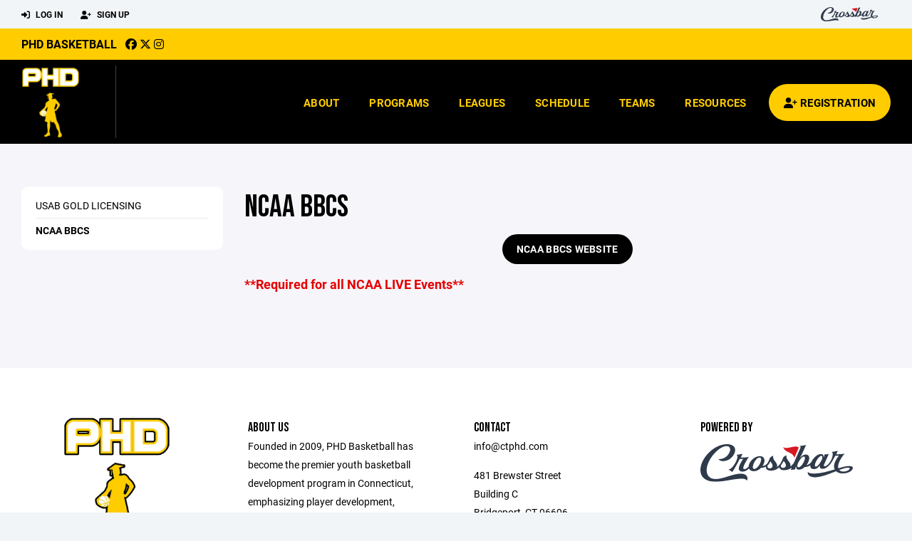

--- FILE ---
content_type: text/html; charset=utf-8
request_url: https://www.ctphd.com/coaching-resources/ncaa-bbcs/8897
body_size: 38275
content:
<!DOCTYPE HTML>
<html lang="en">
    <head>
        <title>Connecticut&#39;s Premier Hoops Development | NCAA BBCS</title>
        <meta http-equiv="X-UA-Compatible" content="IE=edge">
        <meta charset="utf-8">
        <meta name="viewport" content="width=device-width, initial-scale=1.0">
        
            <meta property="og:image"  content="https://crossbar.s3.amazonaws.com:443/organizations/443/uploads/632670b2-bf10-4613-876f-d80fe2eaded2.png?versionId=LfnV.vpHB249dHxpPjlTQuFb2XSI2DcT" />
        
            <meta property="og:image:type"  content="image/png" />
        
            <meta property="og:title"  content="NCAA BBCS" />
        
            <meta  name="description" content="" />
        
            <meta property="og:description"  content="" />
        


        <!-- Bootstrap Core CSS -->
        <link href="/static/lib/REEN/Template/assets/css/bootstrap.min.css" rel="stylesheet">
        <link href="/static/lib/jasny-bootstrap/css/jasny-bootstrap.min.css" rel="stylesheet">



        <!-- Customizable CSS -->
        <link href="/static/lib/REEN/Template/assets/css/main.css?v=a2070c7162db19f8750697e09683137178ef1e25" rel="stylesheet" data-skrollr-stylesheet>
        <link href="/static/styles.css?v=a2070c7162db19f8750697e09683137178ef1e25" rel="stylesheet">
        <style>

.navbar-header  a {
    color:#000000;
}

.branded-box {
    background:#ffcc00;
}

.branded-box A {
    background:rgba(0,0,0,.95);
}

@media (max-width: 1024px) {
    .navbar-header {
        background:#ffcc00;
    }

    .navbar-header .btn {
        background:none;
        color:#000000 !important;
    }
}

.classic-blog .post .date {
    background:#000000;
    color:#ffcc00;
    border-color:#FFFFFF;
}

.navbar-header H2 {
    color:#000000;
}


.section-dark {
    background:#000000;
    color:#ffcc00;
}

.section-dark,
.section-dark H1, 
.section-dark H2, 
.section-dark H3, 
.section-dark H4, 
.section-dark H5 {
    color:#ffcc00;
}

.section-light { 
    background:#ffcc00;
    color:#000000;
}

.section-light H1, 
.section-light H2, 
.section-light H3, 
.section-light H4, 
.section-light H5 {
    color:#000000;
}

.section-white {
    background:#FFF;
    color:#000;
}

.section-white H1, 
.section-white H2, 
.section-white H3, 
.section-white H4, 
.section-white H5 {
    color:#000;
}

.section-trim-white {
  background:#FFFFFF;
  color: #FFF;
}

.section-trim-white H1, 
.section-trim-white H2, 
.section-trim-white H3, 
.section-trim-white H4, 
.section-trim-white H5 {
    color:#FFF;
}

.section-trim-black {
  background:#FFFFFF;
  color: #000;
}

.section-trim-black H1, 
.section-trim-black H2, 
.section-trim-black H3, 
.section-trim-black H4, 
.section-trim-black H5 {
    color:#000;
}



.item-1 A {
  background:rgba(0,0,0,.75);
  color:#ffcc00;
}

.item-1 a h2, .item-1 a h3 {
  color:#ffcc00;
}

.item-2 A {
  background:rgba(255,204,0,.75);
  color:#000000;
}

.item-2 a h2, .item-2 a h3 {
  color:#000000;
}

.item.with-image.hide-overlay A {
  background:none;
}
.item.with-image.hide-overlay A h2, .item.with-image.hide-overlay A h3 {
  display:none;
}
.item.item-1.with-image.hide-overlay A:hover {
  background:rgba(0,0,0,.75);
  color:#ffcc00;
}
.item.item-2.with-image.hide-overlay A:hover {
  background:rgba(255,204,0,.75);
  color:#000000;
}
.item.with-image.hide-overlay A:hover h2 {
  display:inline;
}
.item.with-image.hide-overlay A:hover h3 {
  display:block;
}



.item.with-image A:hover {
  background:none;
}

.item.with-image A:hover h2, .item.with-image A:hover h3 {
  display:none;
}

.item-1.without-image A:hover {
  background:rgba(0,0,0,.88);
}
.item-2.without-image A:hover {
  background:rgba(255,204,0,.88);
}

.btn-hero {
  background:#ffcc00;
  color:#000000 !important;
}

#home-social-media {
  background:#000000;
  color:#ffcc00;
}
#home-social-media h2 {
  color:#ffcc00;
}
#home-social-media a:hover {
  color:rgba(255,255,255,.5);
}


.container_dark {
  background-color: #000000;
  color: #ffcc00;
}
.container_dark H1, 
.container_dark H2, 
.container_dark H3, 
.container_dark H4, 
.container_dark H5,
.container_dark P,
.container_dark A {
  color: #ffcc00;
}

.container_light {
  background-color: #ffcc00;
  color: #000000;
}
.container_light H1, 
.container_light H2, 
.container_light H3, 
.container_light H4, 
.container_light H5,
.container_light P,
.container_light A {
  color: #000000;
}



.container_gray {
  background-color: #F2F5F7;
  color: #000;
}
.container_gray H1, 
.container_gray H2, 
.container_gray H3, 
.container_gray H4, 
.container_gray H5,
.container_gray P,
.container_gray A {
  color: #000;
}

.container_white {
  background-color: #FFF;
  color: #000;
}
.container_white H1, 
.container_white H2, 
.container_white H3, 
.container_white H4, 
.container_white H5,
.container_white P,
.container_white A {
  color: #000;
}



.container_black {
  background-color: #000;
  color: #FFF;
}


.container_black H1, 
.container_black H2, 
.container_black H3, 
.container_black H4, 
.container_black H5,
.container_black P,
.container_black A {
  color: #FFF;
}

</style>

        <style>

.navbar-collapse.collapse, .navbar-collapse.collapsing {
    background-color:#000000;
    color:#ffcc00;
    
}

.navbar-middle {
    background:#ffcc00;
    color:#000000;
}

.navbar-middle h4 {
    color: #000000;
}


.navbar-nav > li > a {
    color:#ffcc00;
}

li.register a {
    background: #ffcc00;
    color:#000000;
}

@media (min-width: 1025px) {
  .navbar-brand  SPAN {
    border-right:1px solid rgba(255,255,255,.25);
  }

  .navbar-collapse .navbar-brand A:hover IMG {
    -webkit-filter: drop-shadow(3px 5px 0px rgba(255,255,255,.25));
    filter: drop-shadow(3px 6px 0px rgba(255,255,255,.25) );
  }

}

@media (max-width: 1024px) {
  .navbar-header {
    background: #000000;
  }

  .navbar-header .btn {
    color: #ffcc00 !important;
  }

  .navbar-collapse.collapse, .navbar-collapse.collapsing {
    background-color: #ffcc00;
    color: #000000;
    border:none;
  }

  .navbar-nav > li > a {
    color: #000000;
  }
}

#home-events {
  background-color: #ffcc00;
  color: #000000;
}
#home-events.with-hero {
  background-color: #000000;
  color: #ffcc00;
}

#player-profile-header {
  background:#ffcc00;
}

#player-profile-header H1,
#player-profile-header H2 {

  color:#000000;
}
</style>

        
            
                <link href="/static/css/builder.css?v=a2070c7162db19f8750697e09683137178ef1e25" rel="stylesheet" type="text/css" />
            
        

        <!-- Fonts -->
        <link rel="stylesheet" href="https://use.typekit.net/axg6iil.css?v=a2070c7162db19f8750697e09683137178ef1e25">
        <link rel="preconnect" href="https://fonts.googleapis.com">
        <link rel="preconnect" href="https://fonts.gstatic.com" crossorigin>
        <link href="https://fonts.googleapis.com/css2?family=Bebas+Neue&display=swap" rel="stylesheet">


        <!--
        <link rel="preconnect" href="https://fonts.googleapis.com">
        <link rel="preconnect" href="https://fonts.gstatic.com" crossorigin>
        <link href="https://fonts.googleapis.com/css2?family=Oswald:wght@400;500;600;700&display=swap" rel="stylesheet">
        <link href="https://fonts.googleapis.com/css2?family=Inter:wght@400;500;600;700;800&display=swap" rel="stylesheet">
        <link href="https://fonts.googleapis.com/css2?family=Noto+Sans:wght@400;700&display=swap" rel="stylesheet">
        <link href="https://fonts.googleapis.com/css2?family=Roboto:ital,wght@0,100;0,300;0,400;0,500;0,700;0,900;1,100;1,300;1,400;1,500;1,700;1,900&display=swap" rel="stylesheet">
        -->


        <link href="/static/lib/fontawesome/css/all.min.css" rel="stylesheet" />

        <!-- Favicon -->
        <link rel="shortcut icon" href="https://crossbar.s3.amazonaws.com:443/organizations/443/uploads/2f58099e-55ee-4cf4-941c-1c3418e2c26a.png?versionId=APhTMMaOphkJnJA2csmtra6D2iocktzF">

        <!-- HTML5 elements and media queries Support for IE8 : HTML5 shim and Respond.js -->
        <!--[if lt IE 9]>
            <script src="/static/lib/REEN/Template/assets/js/html5shiv.js"></script>
            <script src="/static/lib/REEN/Template/assets/js/respond.min.js"></script>
        <![endif]-->


        
            <script>
              var ga_included = false;
            </script>
        

        

        
            
        




    </head>
    <body data-org-cache="True">
        <header class="hidden-print">
            <div class="navbar">

                <div class="navbar-header">
                    <div class="container">
                        <ul class="info pull-left">
                            
                                <li><a href="/login"><i class="fas fa-sign-in-alt contact"></i> Log In</a></li>
                                <li><a href="/signup"><i class="fa fa-user-plus contact"></i> Sign Up</a></li>
                            
                        </ul><!-- /.info -->
                        <ul class="social pull-right">
                            <li>
                              <a href="https://www.crossbar.org/?utm_source=client_website&utm_medium=cb_header&utm_campaign=ctphd.com&utm_content=ctphd.com" target="_blank">
                                    <div class="fa-crossbar-container">
                                        <i class="icon-s-crossbar fa-crossbar"></i>
                                    </div>
                                </a>
                            </li>

                        </ul><!-- /.social -->
                        <a class="btn responsive-menu pull-left" data-toggle="collapse" data-target=".navbar-collapse"><i class='fa fa-bars'></i></a>
                        
                        <a class="btn responsive-menu pull-right" href="/register"><i class="fa-solid fa-user-plus"></i></a>
                        
                        <a class="navbar-brand mobile" href="/">
                            <img src="https://crossbar.s3.amazonaws.com:443/organizations/443/uploads/1e254b9b-1d8d-461c-b2c9-8f1848f6c302.png?versionId=tFLQgVMsvhYHw_qWEhJpQEPPCFGhDCto" class="logo" alt="">
                            
                        </a>
                    </div><!-- /.container -->
                </div><!-- /.navbar-header -->

                <div class="navbar-middle">
                    <div class="container" >

                        <div style="float:right">
                        
                        </div>

                            <h4>
                              
                                <a href="/">PHD Basketball</a>
                              
                              &nbsp;
                                      <a href="https://www.facebook.com/PHDBball/" target="_blank"><i class="icon-s-facebook fab fa-facebook"></i></a> 
                                  <a href="https://twitter.com/PHD_Basketball" target="_blank"><i class="icon-s-twitter fa-brands fa-x-twitter"></i></a>
                                <a href="https://www.instagram.com/phd_basketball" target="_blank"><i class="icon-s-dribbble fab fa-instagram"></i></a>
                              
                              

                            </h4>

                    </div>
                </div>

                <div class="yamm">
                    <div class="navbar-collapse collapse">
                        <div class="container">
                            <div class="navbar-brand">
                                <a href="/">
                                    <span>
                                      <nobr>
                                      <img src="https://crossbar.s3.amazonaws.com:443/organizations/443/uploads/1e254b9b-1d8d-461c-b2c9-8f1848f6c302.png?versionId=tFLQgVMsvhYHw_qWEhJpQEPPCFGhDCto" class="logo" alt="">
                                      
                                      </nobr>
                                    </span>
                                </a>
                            </div>

                            <ul class="nav navbar-nav navbar-right">
                                
                                  <li class="mobile_and_tablet_only"><a href="/register">Registration</a></li>
                                

                                
                                    <li class="mobile_and_tablet_only"><a href="/login">Log In</a></li>
                                    <li class="mobile_and_tablet_only"><a href="/signup">Sign Up</a></li>
                                


                                
                                    
                                    
                                        <li class="dropdown">
    <a href="#" class="dropdown-toggle js-activated">About</a>
    <ul class="dropdown-menu">
        
            
                <li><a href="/about/about-us/8874">About Us</a></li>
            
        
            
                <li><a href="/about/our-coaches/8900">Our Coaches</a></li>
            
        
            
        
            
        
            
        
            
        
            
        
            
        
            
        
            
        
            
        
            
        
            
        
            
        
            
        
            
        
            
        
            
        
            
        
    </ul><!-- /.dropdown-menu -->
</li><!-- /.dropdown -->
                                    
                                
                                    
                                    
                                        <li class="dropdown">
    <a href="#" class="dropdown-toggle js-activated">Programs</a>
    <ul class="dropdown-menu">
        
            
                <li><a href="/program/fall-aau/2985">Fall AAU</a></li>
            
        
            
                <li><a href="/program/winter-travel-basketball/2984">Winter Travel Basketball</a></li>
            
        
            
                <li><a href="/program/spring-aau/2974">Spring AAU</a></li>
            
        
            
                <li><a href="/program/private-training/2978">Private Training</a></li>
            
        
            
        
            
        
    </ul><!-- /.dropdown-menu -->
</li><!-- /.dropdown -->

                                    
                                
                                    
                                    
                                        <li class="dropdown">
    <a href="#" class="dropdown-toggle js-activated">Leagues</a>
    <ul class="dropdown-menu">
        
            
        
            
        
            
        
            
        
            
                <li><a href="/leagues/high-school-summer-league/2982">High School Summer League</a></li>
            
        
            
        
    </ul><!-- /.dropdown-menu -->
</li><!-- /.dropdown -->

                                    
                                
                                    
                                    
                                        <li><a href="/schedule">Schedule</a></li>
                                    
                                
                                    
                                    
                                        
    <li class="dropdown" style="position:relative;">
        <a href="#" class="dropdown-toggle js-activated">Teams</a>
        <ul class="dropdown-menu" style="left:0px; right:auto;">
            
                    <li><a href="/team/195906">PHD Westport 4B</a></li>
            
                    <li><a href="/team/195878">PHD Westport 5B</a></li>
            
                    <li><a href="/team/195904">PHD Westport 6B</a></li>
            
                    <li><a href="/team/195684">PHD Westport 7B</a></li>
            
                    <li><a href="/team/195905">PHD Westport 8B</a></li>
            
                    <li><a href="/team/176081">17u Carothers</a></li>
            
        </ul><!-- /.dropdown-menu -->
    </li><!-- /.dropdown -->

                                    
                                
                                    
                                    
                                        

    
    

  <li class="dropdown dropdown-mobile">
    <a href="#" class="dropdown-toggle js-activated">Resources</a>
    <ul class="dropdown-menu">
      
        <li class="dropdown-submenu">
          <a tabindex="-1" href="#">For Players</a>
          <ul class="dropdown-menu">
            
              
            
              
            
              
            
              
            
              
            
              
            
              
            
              
            
              
            
              
            
              
                <li><a href="/player-resources/ncaa-bbcs-registration/8898">NCAA BBCS Registration</a></li>
              
            
              
            
              
            
              
            
              
            
              
            
              
            
              
            
              
            
          </ul>
        </li>
      
        <li class="dropdown-submenu">
          <a tabindex="-1" href="#">For Parents</a>
          <ul class="dropdown-menu">
            
              
            
              
            
              
            
              
            
              
            
              
                <li><a href="/parent-resources/ncaa-basketball-certification-faq/8899">NCAA Basketball Certification &amp; FAQ</a></li>
              
            
              
                <li><a href="/parent-resources/ua-futures-hotel-information/8904">UA Futures Hotel Information</a></li>
              
            
              
                <li><a href="/parent-resources/gym-rat-challenge-information/8903">Gym Rat Challenge Information</a></li>
              
            
              
                <li><a href="/parent-resources/proving-grounds-live-fitchburg-ma/90708">Proving Grounds LIVE (Fitchburg,MA)</a></li>
              
            
              
                <li><a href="/parent-resources/crossbar-app/92677">Crossbar App</a></li>
              
            
              
            
              
            
              
            
              
            
              
            
              
            
              
            
              
            
              
            
          </ul>
        </li>
      
        <li class="dropdown-submenu">
          <a tabindex="-1" href="#">For Coaches</a>
          <ul class="dropdown-menu">
            
              
            
              
            
              
                <li><a href="/coaching-resources/usab-gold-licensing/8895">USAB Gold Licensing</a></li>
              
            
              
                <li><a href="/coaching-resources/ncaa-bbcs/8897">NCAA BBCS</a></li>
              
            
              
            
              
            
              
            
              
            
              
            
              
            
              
            
              
            
              
            
              
            
              
            
              
            
              
            
              
            
              
            
          </ul>
        </li>
      
    </ul><!-- /.dropdown-menu -->
  </li><!-- /.dropdown -->


    <li class="dropdown yamm-fullwidth dropdown-desktop">
        <a href="#" class="dropdown-toggle js-activated">Resources</a>
        <ul class="dropdown-menu yamm-dropdown-menu">
            <li>
                <div class="yamm-content row">

                    
                        <div class="col-sm-4 inner">
                            <h4>For Players</h4>
                            <ul class="">
                                
                                    
                                
                                    
                                
                                    
                                
                                    
                                
                                    
                                
                                    
                                
                                    
                                
                                    
                                
                                    
                                
                                    
                                
                                    
                                        <li><a href="/player-resources/ncaa-bbcs-registration/8898">NCAA BBCS Registration</a></li>
                                    
                                
                                    
                                
                                    
                                
                                    
                                
                                    
                                
                                    
                                
                                    
                                
                                    
                                
                                    
                                
                            </ul><!-- /.circled -->
                        </div><!-- /.col -->
                    
                        <div class="col-sm-4 inner">
                            <h4>For Parents</h4>
                            <ul class="">
                                
                                    
                                
                                    
                                
                                    
                                
                                    
                                
                                    
                                
                                    
                                        <li><a href="/parent-resources/ncaa-basketball-certification-faq/8899">NCAA Basketball Certification &amp; FAQ</a></li>
                                    
                                
                                    
                                        <li><a href="/parent-resources/ua-futures-hotel-information/8904">UA Futures Hotel Information</a></li>
                                    
                                
                                    
                                        <li><a href="/parent-resources/gym-rat-challenge-information/8903">Gym Rat Challenge Information</a></li>
                                    
                                
                                    
                                        <li><a href="/parent-resources/proving-grounds-live-fitchburg-ma/90708">Proving Grounds LIVE (Fitchburg,MA)</a></li>
                                    
                                
                                    
                                        <li><a href="/parent-resources/crossbar-app/92677">Crossbar App</a></li>
                                    
                                
                                    
                                
                                    
                                
                                    
                                
                                    
                                
                                    
                                
                                    
                                
                                    
                                
                                    
                                
                                    
                                
                            </ul><!-- /.circled -->
                        </div><!-- /.col -->
                    
                        <div class="col-sm-4 inner">
                            <h4>For Coaches</h4>
                            <ul class="">
                                
                                    
                                
                                    
                                
                                    
                                        <li><a href="/coaching-resources/usab-gold-licensing/8895">USAB Gold Licensing</a></li>
                                    
                                
                                    
                                        <li><a href="/coaching-resources/ncaa-bbcs/8897">NCAA BBCS</a></li>
                                    
                                
                                    
                                
                                    
                                
                                    
                                
                                    
                                
                                    
                                
                                    
                                
                                    
                                
                                    
                                
                                    
                                
                                    
                                
                                    
                                
                                    
                                
                                    
                                
                                    
                                
                                    
                                
                            </ul><!-- /.circled -->
                        </div><!-- /.col -->
                    

                </div><!-- /.yamm-content -->
            </li>
        </ul><!-- /.yamm-dropdown-menu -->
    </li><!-- /.yamm-fullwidth -->


                                    
                                

                                
                                  <li class="register"><a href="/register"><i class="fa-solid fa-user-plus"></i><span> Registration</span></a></li>
                                

                            </ul><!-- /.nav -->

                        </div><!-- /.container -->
                    </div><!-- /.navbar-collapse -->

                </div><!-- /.yamm -->


            </div><!-- /.navbar -->
        </header>

        
            <main>
                <section class="light-bg">

                  



                    <div class="container inner-sm embedded-padding embedded-width">
                        
                            <div class="row show-overflow embedded-padding">
                                <div class="hidden-xs hidden-sm col-md-3 hidden-print">


                                    <div class="side-nav" style="margin-bottom:30px;">
                                        <ul>
                                            
                                                
                                                    
                                                        <li class=""><a class="" href="/coaching-resources/usab-gold-licensing/8895" " >USAB Gold Licensing</a></li>
                                                    
                                                
                                            
                                                
                                                    
                                                        <li class="active"><a class="active" href="/coaching-resources/ncaa-bbcs/8897" " >NCAA BBCS</a></li>
                                                    
                                                
                                            
                                         </ul>
                                    </div>
                                    <div id="infopanel" style="">
                                        <div id="infopanel_top" class="row box" style="display:none; margin-bottom:20px;">
                                            <div class="col-xs-12">
                                                <div id="team_info_dropdown"></div>
                                            </div>
                                            <div id="infopanel_team" class="team_info_box">
                                            </div>
                                            <div id="infopanel_loading" class="text-center" style="font-size:40px; margin:10px 0; display:none;">
                                                <i class="fa fa-spin fa-spinner"></i>
                                            </div>
                                        </div>
                                        <div id="infopanel_log" class="box row" style="display:none;">
                                            <div class="col-xs-12">
                                            </div>
                                        </div>
                                    </div>
                                </div><!-- /.col -->
                                <div class="col-md-9 embedded-width embedded-padding">
                        
        
                                

                                
                                    

                                    

                                    
                                


                                

      <h1>NCAA BBCS</h1>
      
      <div class="builder">
          <div class="builder_content"><div class="row section 1-column equal_height" data-section="1-column" data-target=".branded-box A">
    
        <div class="col col-xs-12 sortable">
            <div id="element_96f55d89-baa2-4a22-8de4-b986ff766efd" class='element element-link sortable' data-element='link' data-json='{&#34;url&#34;: &#34;https://bbcs.ncaa.org &#34;, &#34;label&#34;: &#34;NCAA BBCS Website&#34;, &#34;target&#34;: &#34;_blank&#34;, &#34;style&#34;: &#34;button&#34;, &#34;align&#34;: &#34;left&#34;, &#34;element&#34;: &#34;link&#34;, &#34;uuid&#34;: &#34;e64bf42c-1a42-4c8f-adec-5f8fb7f99a80&#34;}' data-uuid="96f55d89-baa2-4a22-8de4-b986ff766efd">
    
    <div class='element_content'>
        
            <div class="text-center">
    

    <a
        href="https://bbcs.ncaa.org "
        target="_blank"
        class="
            
                btn btn-primary
            
            "
        >
        
          NCAA BBCS Website
        
    </a>

    

</div>


        
    </div>
    
</div>
<div id="element_906fe21e-847f-4297-9435-f5489246baef" class='element element-text sortable' data-element='text' data-json='{&#34;value&#34;: &#34;&lt;p&gt;&lt;strong style=\&#34;color: rgb(230, 0, 0);\&#34;&gt;**Required for all NCAA LIVE Events**&lt;/strong&gt;&lt;/p&gt;&#34;, &#34;element&#34;: &#34;text&#34;, &#34;uuid&#34;: &#34;aa335752-3d48-49e0-ad19-4caacf401dfa&#34;}' data-uuid="906fe21e-847f-4297-9435-f5489246baef">
    
    <div class='element_content'>
        
            
    <p><strong style="color: rgb(230, 0, 0);">**Required for all NCAA LIVE Events**</strong></p>

        
    </div>
    
</div>

            <!-- COLUMN_CONTROLS -->
        </div>
    
    <!-- SECTION_CONTROLS -->
</div></div>
      </div>

    <div id="cannot_save" class="modal fade" role="dialog">
    <div class="modal-dialog"  style="max-width:300px; height:400px;">
        <div class="modal-content">
                <div class="modal-header">
                    <button type="button" class="close" data-dismiss="modal" aria-label="Close"><span aria-hidden="true">&times;</span></button>
                    <h4 class="modal-title" id="myModalLabel">Oops!</h4>
                </div>
                <div class="modal-body" style="padding:20px; background:#FFF;">
                    <p><strong>You have unsaved elements</strong></p>
                    <p>
                        Please save or cancel the pending changes to the elements within your page and then try saving again.
                    </p>

                </div>
                <div class="modal-footer">
                    <a href="javascript:void(0);" class="btn btn-primary" data-dismiss="modal">Okay</a>
                </div>
        </div>
    </div>
</div>




                                
                                    
                                



        
            
                            </div><!-- ./col -->
                        </div>
            
                    </div>
                </section>
            </main>

        


        <!-- ============================================================= FOOTER ============================================================= -->

        <footer class="dark-bg bottom hidden-print">
            <div class="container inner">
                <div class="row">

                    <div class="col-md-3 col-sm-6 inner hide_on_mobile text-center">

                        <a href="/">
                            
                                <img src="https://crossbar.s3.amazonaws.com:443/organizations/443/uploads/1e254b9b-1d8d-461c-b2c9-8f1848f6c302.png?versionId=tFLQgVMsvhYHw_qWEhJpQEPPCFGhDCto" class="logo" alt="">
                            
                        </a>
                    </div><!-- /.col -->

                    <div class="col-md-3 col-sm-6 inner">
                        <h4 class="mb0">About Us</h4>
                        <p>Founded in 2009, PHD Basketball has become the premier youth basketball development program in Connecticut, emphasizing player development, teamwork &amp; leadership.</p>

                    </div><!-- /.col -->


                    <div class="col-md-3 col-sm-6 inner">
                        <h4 class="mb0">Contact</h4>
                        <p>info@ctphd.com</p>
                        
    <p>
        481 Brewster Street<br>
        Building C<br>
        Bridgeport, CT 06606
        
    <p>

                    </div><!-- /.col -->

                    <div class="col-md-3 col-sm-6 inner">
                        <h4 class="mb10">Powered By</h4>
                        <a href="https://www.crossbar.org/?utm_source=client_website&utm_medium=cb_footer&utm_campaign=ctphd.com&utm_content=ctphd.com" target="_blank">
                            <img src="/static/images/crossbar_navy.svg" style="width:80%;">
                        </a>
                    </div><!-- /.col -->

                </div><!-- /.row -->
            </div><!-- .container -->

            <div class="footer-bottom">
                <div class="container inner">
                    <p class="pull-left">©
                        <script type="text/javascript">
                            document.write(new Date().getFullYear());
                        </script>
                        Connecticut&#39;s Premier Hoops Development. All Rights Reserved.

<svg height="0" xmlns="http://www.w3.org/2000/svg">
    <filter id="drop-shadow">
        <feGaussianBlur in="SourceAlpha" stdDeviation="4"/>
        <feOffset dx="12" dy="12" result="offsetblur"/>
        <feFlood flood-color="rgba(0,0,0,0.5)"/>
        <feComposite in2="offsetblur" operator="in"/>
        <feMerge>
            <feMergeNode/>
            <feMergeNode in="SourceGraphic"/>
        </feMerge>
    </filter>
</svg>
                    </p>
                    <ul class="footer-menu pull-right">
                        <li><a href="/refund-policies">Refund Policies</a></li>
                        <li><a href="/privacy">Privacy Policy</a></li>
                        <li><a href="/terms">Terms & Conditions</a></li>
                    </ul><!-- .footer-menu -->
                </div><!-- .container -->
            </div><!-- .footer-bottom -->
        </footer>


    
        
            
        
    


    <div class="alert alert-notification alert-danger doubleclick-delete-notification">
        <strong>Confirm Delete</strong><br>
        Click the delete icon again to confirm. Click escape to cancel.
    </div>

        <!-- ============================================================= FOOTER : END ============================================================= -->
        <script src="/static/lib/REEN/Template/assets/js/jquery.min.js?v=a2070c7162db19f8750697e09683137178ef1e25"></script>
        <script src="/static/lib/REEN/Template/assets/js/bootstrap.min.js"></script>
        <script src="/static/lib/REEN/Template/assets/js/bootstrap-hover-dropdown.min.js"></script>
        <script src="/static/lib/jasny-bootstrap/js/jasny-bootstrap.min.js"></script>
        <!--
        <script src="/static/lib/REEN/Template/assets/js/jquery.easing.1.3.min.js"></script>
        <script src="/static/lib/REEN/Template/assets/js/jquery.form.js"></script>

        <script src="/static/lib/REEN/Template/assets/js/waypoints.min.js"></script>
        <script src="/static/lib/REEN/Template/assets/js/waypoints-sticky.min.js"></script>

        <script src="/static/lib/REEN/Template/assets/js/owl.carousel.min.js"></script>
        <script src="/static/lib/REEN/Template/assets/js/jquery.isotope.min.js"></script>
        <script src="/static/lib/REEN/Template/assets/js/viewport-units-buggyfill.js"></script>

        <script src="/static/lib/REEN/Template/assets/js/scripts.js?v=a2070c7162db19f8750697e09683137178ef1e25"></script>
        -->

        
            
                <script src="/static/js/builder.js?v=a2070c7162db19f8750697e09683137178ef1e25"></script>
            
        
        <script src="/static/script.js?v=a2070c7162db19f8750697e09683137178ef1e25"></script>

        
            
        

        
        <!-- <hh>w7.crossbar.org</hh> -->
        <!-- <cbver>a2070c7162db19f8750697e09683137178ef1e25</cbver> -->
    </body>
</html>




